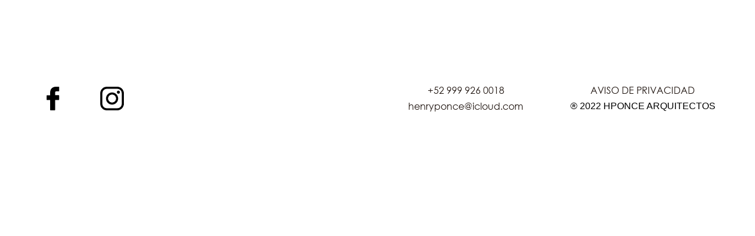

--- FILE ---
content_type: text/html; charset=UTF-8
request_url: http://henryponce.com/footer/vacio
body_size: 12091
content:
<!DOCTYPE html>
<html lang="en-US" data-semplice="6.1.2">
	<head>
		<meta charset="UTF-8"/>
		<meta name="viewport" content="width=device-width, initial-scale=1, maximum-scale=1.0, height=device-height, viewport-fit=cover"/>
		<title>Vacio &#8211; HPonce</title>
<meta name='robots' content='max-image-preview:large'/>
<link rel="alternate" title="oEmbed (JSON)" type="application/json+oembed" href="http://henryponce.com/wp-json/oembed/1.0/embed?url=http%3A%2F%2Fhenryponce.com%2Ffooter%2Fvacio"/>
<link rel="alternate" title="oEmbed (XML)" type="text/xml+oembed" href="http://henryponce.com/wp-json/oembed/1.0/embed?url=http%3A%2F%2Fhenryponce.com%2Ffooter%2Fvacio&#038;format=xml"/>
<style id='wp-img-auto-sizes-contain-inline-css' type='text/css'>
img:is([sizes=auto i],[sizes^="auto," i]){contain-intrinsic-size:3000px 1500px}
/*# sourceURL=wp-img-auto-sizes-contain-inline-css */
</style>
<style id='wp-emoji-styles-inline-css' type='text/css'>

	img.wp-smiley, img.emoji {
		display: inline !important;
		border: none !important;
		box-shadow: none !important;
		height: 1em !important;
		width: 1em !important;
		margin: 0 0.07em !important;
		vertical-align: -0.1em !important;
		background: none !important;
		padding: 0 !important;
	}
/*# sourceURL=wp-emoji-styles-inline-css */
</style>
<style id='wp-block-library-inline-css' type='text/css'>
:root{--wp-block-synced-color:#7a00df;--wp-block-synced-color--rgb:122,0,223;--wp-bound-block-color:var(--wp-block-synced-color);--wp-editor-canvas-background:#ddd;--wp-admin-theme-color:#007cba;--wp-admin-theme-color--rgb:0,124,186;--wp-admin-theme-color-darker-10:#006ba1;--wp-admin-theme-color-darker-10--rgb:0,107,160.5;--wp-admin-theme-color-darker-20:#005a87;--wp-admin-theme-color-darker-20--rgb:0,90,135;--wp-admin-border-width-focus:2px}@media (min-resolution:192dpi){:root{--wp-admin-border-width-focus:1.5px}}.wp-element-button{cursor:pointer}:root .has-very-light-gray-background-color{background-color:#eee}:root .has-very-dark-gray-background-color{background-color:#313131}:root .has-very-light-gray-color{color:#eee}:root .has-very-dark-gray-color{color:#313131}:root .has-vivid-green-cyan-to-vivid-cyan-blue-gradient-background{background:linear-gradient(135deg,#00d084,#0693e3)}:root .has-purple-crush-gradient-background{background:linear-gradient(135deg,#34e2e4,#4721fb 50%,#ab1dfe)}:root .has-hazy-dawn-gradient-background{background:linear-gradient(135deg,#faaca8,#dad0ec)}:root .has-subdued-olive-gradient-background{background:linear-gradient(135deg,#fafae1,#67a671)}:root .has-atomic-cream-gradient-background{background:linear-gradient(135deg,#fdd79a,#004a59)}:root .has-nightshade-gradient-background{background:linear-gradient(135deg,#330968,#31cdcf)}:root .has-midnight-gradient-background{background:linear-gradient(135deg,#020381,#2874fc)}:root{--wp--preset--font-size--normal:16px;--wp--preset--font-size--huge:42px}.has-regular-font-size{font-size:1em}.has-larger-font-size{font-size:2.625em}.has-normal-font-size{font-size:var(--wp--preset--font-size--normal)}.has-huge-font-size{font-size:var(--wp--preset--font-size--huge)}.has-text-align-center{text-align:center}.has-text-align-left{text-align:left}.has-text-align-right{text-align:right}.has-fit-text{white-space:nowrap!important}#end-resizable-editor-section{display:none}.aligncenter{clear:both}.items-justified-left{justify-content:flex-start}.items-justified-center{justify-content:center}.items-justified-right{justify-content:flex-end}.items-justified-space-between{justify-content:space-between}.screen-reader-text{border:0;clip-path:inset(50%);height:1px;margin:-1px;overflow:hidden;padding:0;position:absolute;width:1px;word-wrap:normal!important}.screen-reader-text:focus{background-color:#ddd;clip-path:none;color:#444;display:block;font-size:1em;height:auto;left:5px;line-height:normal;padding:15px 23px 14px;text-decoration:none;top:5px;width:auto;z-index:100000}html :where(.has-border-color){border-style:solid}html :where([style*=border-top-color]){border-top-style:solid}html :where([style*=border-right-color]){border-right-style:solid}html :where([style*=border-bottom-color]){border-bottom-style:solid}html :where([style*=border-left-color]){border-left-style:solid}html :where([style*=border-width]){border-style:solid}html :where([style*=border-top-width]){border-top-style:solid}html :where([style*=border-right-width]){border-right-style:solid}html :where([style*=border-bottom-width]){border-bottom-style:solid}html :where([style*=border-left-width]){border-left-style:solid}html :where(img[class*=wp-image-]){height:auto;max-width:100%}:where(figure){margin:0 0 1em}html :where(.is-position-sticky){--wp-admin--admin-bar--position-offset:var(--wp-admin--admin-bar--height,0px)}@media screen and (max-width:600px){html :where(.is-position-sticky){--wp-admin--admin-bar--position-offset:0px}}

/*# sourceURL=wp-block-library-inline-css */
</style><style id='global-styles-inline-css' type='text/css'>
:root{--wp--preset--aspect-ratio--square: 1;--wp--preset--aspect-ratio--4-3: 4/3;--wp--preset--aspect-ratio--3-4: 3/4;--wp--preset--aspect-ratio--3-2: 3/2;--wp--preset--aspect-ratio--2-3: 2/3;--wp--preset--aspect-ratio--16-9: 16/9;--wp--preset--aspect-ratio--9-16: 9/16;--wp--preset--color--black: #000000;--wp--preset--color--cyan-bluish-gray: #abb8c3;--wp--preset--color--white: #ffffff;--wp--preset--color--pale-pink: #f78da7;--wp--preset--color--vivid-red: #cf2e2e;--wp--preset--color--luminous-vivid-orange: #ff6900;--wp--preset--color--luminous-vivid-amber: #fcb900;--wp--preset--color--light-green-cyan: #7bdcb5;--wp--preset--color--vivid-green-cyan: #00d084;--wp--preset--color--pale-cyan-blue: #8ed1fc;--wp--preset--color--vivid-cyan-blue: #0693e3;--wp--preset--color--vivid-purple: #9b51e0;--wp--preset--gradient--vivid-cyan-blue-to-vivid-purple: linear-gradient(135deg,rgb(6,147,227) 0%,rgb(155,81,224) 100%);--wp--preset--gradient--light-green-cyan-to-vivid-green-cyan: linear-gradient(135deg,rgb(122,220,180) 0%,rgb(0,208,130) 100%);--wp--preset--gradient--luminous-vivid-amber-to-luminous-vivid-orange: linear-gradient(135deg,rgb(252,185,0) 0%,rgb(255,105,0) 100%);--wp--preset--gradient--luminous-vivid-orange-to-vivid-red: linear-gradient(135deg,rgb(255,105,0) 0%,rgb(207,46,46) 100%);--wp--preset--gradient--very-light-gray-to-cyan-bluish-gray: linear-gradient(135deg,rgb(238,238,238) 0%,rgb(169,184,195) 100%);--wp--preset--gradient--cool-to-warm-spectrum: linear-gradient(135deg,rgb(74,234,220) 0%,rgb(151,120,209) 20%,rgb(207,42,186) 40%,rgb(238,44,130) 60%,rgb(251,105,98) 80%,rgb(254,248,76) 100%);--wp--preset--gradient--blush-light-purple: linear-gradient(135deg,rgb(255,206,236) 0%,rgb(152,150,240) 100%);--wp--preset--gradient--blush-bordeaux: linear-gradient(135deg,rgb(254,205,165) 0%,rgb(254,45,45) 50%,rgb(107,0,62) 100%);--wp--preset--gradient--luminous-dusk: linear-gradient(135deg,rgb(255,203,112) 0%,rgb(199,81,192) 50%,rgb(65,88,208) 100%);--wp--preset--gradient--pale-ocean: linear-gradient(135deg,rgb(255,245,203) 0%,rgb(182,227,212) 50%,rgb(51,167,181) 100%);--wp--preset--gradient--electric-grass: linear-gradient(135deg,rgb(202,248,128) 0%,rgb(113,206,126) 100%);--wp--preset--gradient--midnight: linear-gradient(135deg,rgb(2,3,129) 0%,rgb(40,116,252) 100%);--wp--preset--font-size--small: 13px;--wp--preset--font-size--medium: 20px;--wp--preset--font-size--large: 36px;--wp--preset--font-size--x-large: 42px;--wp--preset--spacing--20: 0.44rem;--wp--preset--spacing--30: 0.67rem;--wp--preset--spacing--40: 1rem;--wp--preset--spacing--50: 1.5rem;--wp--preset--spacing--60: 2.25rem;--wp--preset--spacing--70: 3.38rem;--wp--preset--spacing--80: 5.06rem;--wp--preset--shadow--natural: 6px 6px 9px rgba(0, 0, 0, 0.2);--wp--preset--shadow--deep: 12px 12px 50px rgba(0, 0, 0, 0.4);--wp--preset--shadow--sharp: 6px 6px 0px rgba(0, 0, 0, 0.2);--wp--preset--shadow--outlined: 6px 6px 0px -3px rgb(255, 255, 255), 6px 6px rgb(0, 0, 0);--wp--preset--shadow--crisp: 6px 6px 0px rgb(0, 0, 0);}:where(.is-layout-flex){gap: 0.5em;}:where(.is-layout-grid){gap: 0.5em;}body .is-layout-flex{display: flex;}.is-layout-flex{flex-wrap: wrap;align-items: center;}.is-layout-flex > :is(*, div){margin: 0;}body .is-layout-grid{display: grid;}.is-layout-grid > :is(*, div){margin: 0;}:where(.wp-block-columns.is-layout-flex){gap: 2em;}:where(.wp-block-columns.is-layout-grid){gap: 2em;}:where(.wp-block-post-template.is-layout-flex){gap: 1.25em;}:where(.wp-block-post-template.is-layout-grid){gap: 1.25em;}.has-black-color{color: var(--wp--preset--color--black) !important;}.has-cyan-bluish-gray-color{color: var(--wp--preset--color--cyan-bluish-gray) !important;}.has-white-color{color: var(--wp--preset--color--white) !important;}.has-pale-pink-color{color: var(--wp--preset--color--pale-pink) !important;}.has-vivid-red-color{color: var(--wp--preset--color--vivid-red) !important;}.has-luminous-vivid-orange-color{color: var(--wp--preset--color--luminous-vivid-orange) !important;}.has-luminous-vivid-amber-color{color: var(--wp--preset--color--luminous-vivid-amber) !important;}.has-light-green-cyan-color{color: var(--wp--preset--color--light-green-cyan) !important;}.has-vivid-green-cyan-color{color: var(--wp--preset--color--vivid-green-cyan) !important;}.has-pale-cyan-blue-color{color: var(--wp--preset--color--pale-cyan-blue) !important;}.has-vivid-cyan-blue-color{color: var(--wp--preset--color--vivid-cyan-blue) !important;}.has-vivid-purple-color{color: var(--wp--preset--color--vivid-purple) !important;}.has-black-background-color{background-color: var(--wp--preset--color--black) !important;}.has-cyan-bluish-gray-background-color{background-color: var(--wp--preset--color--cyan-bluish-gray) !important;}.has-white-background-color{background-color: var(--wp--preset--color--white) !important;}.has-pale-pink-background-color{background-color: var(--wp--preset--color--pale-pink) !important;}.has-vivid-red-background-color{background-color: var(--wp--preset--color--vivid-red) !important;}.has-luminous-vivid-orange-background-color{background-color: var(--wp--preset--color--luminous-vivid-orange) !important;}.has-luminous-vivid-amber-background-color{background-color: var(--wp--preset--color--luminous-vivid-amber) !important;}.has-light-green-cyan-background-color{background-color: var(--wp--preset--color--light-green-cyan) !important;}.has-vivid-green-cyan-background-color{background-color: var(--wp--preset--color--vivid-green-cyan) !important;}.has-pale-cyan-blue-background-color{background-color: var(--wp--preset--color--pale-cyan-blue) !important;}.has-vivid-cyan-blue-background-color{background-color: var(--wp--preset--color--vivid-cyan-blue) !important;}.has-vivid-purple-background-color{background-color: var(--wp--preset--color--vivid-purple) !important;}.has-black-border-color{border-color: var(--wp--preset--color--black) !important;}.has-cyan-bluish-gray-border-color{border-color: var(--wp--preset--color--cyan-bluish-gray) !important;}.has-white-border-color{border-color: var(--wp--preset--color--white) !important;}.has-pale-pink-border-color{border-color: var(--wp--preset--color--pale-pink) !important;}.has-vivid-red-border-color{border-color: var(--wp--preset--color--vivid-red) !important;}.has-luminous-vivid-orange-border-color{border-color: var(--wp--preset--color--luminous-vivid-orange) !important;}.has-luminous-vivid-amber-border-color{border-color: var(--wp--preset--color--luminous-vivid-amber) !important;}.has-light-green-cyan-border-color{border-color: var(--wp--preset--color--light-green-cyan) !important;}.has-vivid-green-cyan-border-color{border-color: var(--wp--preset--color--vivid-green-cyan) !important;}.has-pale-cyan-blue-border-color{border-color: var(--wp--preset--color--pale-cyan-blue) !important;}.has-vivid-cyan-blue-border-color{border-color: var(--wp--preset--color--vivid-cyan-blue) !important;}.has-vivid-purple-border-color{border-color: var(--wp--preset--color--vivid-purple) !important;}.has-vivid-cyan-blue-to-vivid-purple-gradient-background{background: var(--wp--preset--gradient--vivid-cyan-blue-to-vivid-purple) !important;}.has-light-green-cyan-to-vivid-green-cyan-gradient-background{background: var(--wp--preset--gradient--light-green-cyan-to-vivid-green-cyan) !important;}.has-luminous-vivid-amber-to-luminous-vivid-orange-gradient-background{background: var(--wp--preset--gradient--luminous-vivid-amber-to-luminous-vivid-orange) !important;}.has-luminous-vivid-orange-to-vivid-red-gradient-background{background: var(--wp--preset--gradient--luminous-vivid-orange-to-vivid-red) !important;}.has-very-light-gray-to-cyan-bluish-gray-gradient-background{background: var(--wp--preset--gradient--very-light-gray-to-cyan-bluish-gray) !important;}.has-cool-to-warm-spectrum-gradient-background{background: var(--wp--preset--gradient--cool-to-warm-spectrum) !important;}.has-blush-light-purple-gradient-background{background: var(--wp--preset--gradient--blush-light-purple) !important;}.has-blush-bordeaux-gradient-background{background: var(--wp--preset--gradient--blush-bordeaux) !important;}.has-luminous-dusk-gradient-background{background: var(--wp--preset--gradient--luminous-dusk) !important;}.has-pale-ocean-gradient-background{background: var(--wp--preset--gradient--pale-ocean) !important;}.has-electric-grass-gradient-background{background: var(--wp--preset--gradient--electric-grass) !important;}.has-midnight-gradient-background{background: var(--wp--preset--gradient--midnight) !important;}.has-small-font-size{font-size: var(--wp--preset--font-size--small) !important;}.has-medium-font-size{font-size: var(--wp--preset--font-size--medium) !important;}.has-large-font-size{font-size: var(--wp--preset--font-size--large) !important;}.has-x-large-font-size{font-size: var(--wp--preset--font-size--x-large) !important;}
/*# sourceURL=global-styles-inline-css */
</style>

<style id='classic-theme-styles-inline-css' type='text/css'>
/*! This file is auto-generated */
.wp-block-button__link{color:#fff;background-color:#32373c;border-radius:9999px;box-shadow:none;text-decoration:none;padding:calc(.667em + 2px) calc(1.333em + 2px);font-size:1.125em}.wp-block-file__button{background:#32373c;color:#fff;text-decoration:none}
/*# sourceURL=/wp-includes/css/classic-themes.min.css */
</style>
<link rel='stylesheet' id='semplice-stylesheet-css' href='http://henryponce.com/wp-content/themes/semplice6/style.css?ver=6.1.2' type='text/css' media='all'/>
<link rel='stylesheet' id='semplice-frontend-stylesheet-css' href='http://henryponce.com/wp-content/themes/semplice6/assets/css/frontend.min.css?ver=6.1.2' type='text/css' media='all'/>
<link rel='stylesheet' id='mediaelement-css' href='http://henryponce.com/wp-includes/js/mediaelement/mediaelementplayer-legacy.min.css?ver=4.2.17' type='text/css' media='all'/>
<script type="text/javascript" src="http://henryponce.com/wp-includes/js/jquery/jquery.min.js?ver=3.7.1" id="jquery-core-js"></script>
<script type="text/javascript" src="http://henryponce.com/wp-includes/js/jquery/jquery-migrate.min.js?ver=3.4.1" id="jquery-migrate-js"></script>
<link rel="https://api.w.org/" href="http://henryponce.com/wp-json/"/><link rel="EditURI" type="application/rsd+xml" title="RSD" href="http://henryponce.com/xmlrpc.php?rsd"/>
<meta name="generator" content="WordPress 6.9"/>
<link rel="canonical" href="http://henryponce.com/footer/vacio"/>
<link rel='shortlink' href='http://henryponce.com/?p=88'/>
<style type="text/css" id="semplice-webfonts-selfhosted">@font-face {font-family: "GOTHICB";src: url("https://henryponce.com/hponce/wp-content/uploads/2022/10/GOTHICB.ttf") format("truetype");}@font-face {font-family: "GOTHIC";src: url("https://henryponce.com/hponce/wp-content/uploads/2022/10/GOTHIC.ttf") format("truetype");}@font-face {font-family: 'GOTHICB';src: url('http://henryponce.com/wp-content/uploads/2023/01/GOTHICB.ttf') format('truetype');}@font-face {font-family: 'GOTHIC';src: url('http://henryponce.com/wp-content/uploads/2023/01/GOTHIC.ttf') format('truetype');}</style><style type="text/css" id="semplice-webfonts-css">.font_y55rsiu31, [data-font="font_y55rsiu31"], [data-font="font_y55rsiu31"] li a, #content-holder h1 {font-family: "GOTHICB", sans-serif;font-weight: 400;font-variation-settings: inherit;font-style: normal;}.font_h32n3ahqu, [data-font="font_h32n3ahqu"], [data-font="font_h32n3ahqu"] li a {font-family: "GOTHIC", sans-serif;font-weight: 400;font-variation-settings: inherit;font-style: normal;}.font_zeq0wu6we, [data-font="font_zeq0wu6we"], [data-font="font_zeq0wu6we"] li a {font-family: "GOTHICB", sans-serif;font-weight: 400;font-variation-settings: inherit;font-style: normal;}.font_zssdtl0rr, [data-font="font_zssdtl0rr"], [data-font="font_zssdtl0rr"] li a {font-family: "GOTHIC", sans-serif;font-weight: 400;font-variation-settings: inherit;font-style: normal;}</style>
		<style type="text/css" id="semplice-custom-css">
			
			
		@font-face {
			font-family: "Inter";
			font-style:  normal;
			font-weight: 100 900;
			font-display: swap;
			src: url("http://henryponce.com/wp-content/themes/semplice6/assets/fonts/inter.woff2") format("woff2");
		}
	
			#content-holder h1 { font-size: 1.8333333333333333rem;line-height: 2.2222222222222223rem;letter-spacing: 0rem;}#content-holder p, #content-holder li { font-size: 0.8888888888888888rem;}@media screen and (min-width: 992px) and (max-width: 1169.98px) { }@media screen and (min-width: 768px) and (max-width: 991.98px) { }@media screen and (min-width: 544px) and (max-width: 767.98px) { }@media screen and (max-width: 543.98px) { }
			.non-sticky-nav { transition: none !important; }
			
		.project-panel {
			background: #f5f5f5;
			padding: 2.5rem 0rem;
		}
		[data-pp-gutter="no"] .project-panel .pp-thumbs,
		.project-panel .pp-thumbs {
			margin-bottom: -1.666666666666667rem;
		}
		#content-holder .panel-label, .projectnav-preview .panel-label {
			color: #000000;
			font-size: 1.777777777777778rem;
			text-transform: none;
			padding-left: 0rem;
			padding-bottom: 1.666666666666667rem;
			text-align: left;
			line-height: 1;
		}
		.project-panel .pp-title {
			padding: 0.5555555555555556rem 0rem 1.666666666666667rem 0rem;
		}
		.project-panel .pp-title a {
			color: #000000; 
			font-size: 0.7222222222222222rem; 
			text-transform: none;
		} 
		.project-panel .pp-title span {
			color: #999999;
			font-size: 0.7222222222222222rem;
			text-transform: none;
		}
		.semplice-next-prev {
			background: #ffffff;
			padding: 0rem 0rem 0rem 0rem;
		}
		.semplice-next-prev .np-inner {
			height: 10rem;
		}
		.semplice-next-prev .np-inner .np-link .np-prefix,
		.semplice-next-prev .np-inner .np-link .np-label {
			color: #000000;
			font-size: 1.555555555555556rem;
			text-transform: none;
			letter-spacing: 0rem;
		}
		.semplice-next-prev .np-inner .np-link .np-text-above {
			padding-bottom: 2px;
		}
		.semplice-next-prev .np-inner .np-link .np-label-above {
			color: #aaaaaa;
			font-size: 0.7777777777777778rem;
			text-transform: uppercase;
			letter-spacing: 1px;
		}
		.semplice-next-prev .np-inner .np-link .np-text {
			padding: 0rem 0rem;
		}
		.semplice-next .np-text {
			margin-right: -0rem;
		}
		.semplice-next-prev .nextprev-seperator {
			width: 1px;
			margin: 1.666666666666667rem -0px;
			background: #000000;
		}
	
			.np-link:hover {
				background: #ffffff;
			}
			.np-link:hover .np-text .np-label,
			.np-link:hover .np-text .np-prefix {
				color: #000000 !important;
			}
			.np-link:hover .np-label-above {
				color: #000000 !important;
			}
		
			#nprogress .bar { background: #e7622c; }
			
			
			#content-holder .thumb .thumb-inner .thumb-hover {background-color: rgba(231, 98, 44, 0.75);background-size: auto;background-position: 0% 0%;background-repeat: no-repeat;}#content-holder .thumb .thumb-inner { transition: box-shadow 0.3s ease; }#content-holder .thumb .thumb-inner:hover, .is-frontend #content-holder .thumb .wrap-focus { box-shadow: 0.05555555555555555rem 0.05555555555555555rem 1.1111111111111112rem 0rem rgba(0,0,0,0.16); }#content-holder .thumb .thumb-inner img { transition: all 0.3s ease; }#content-holder .thumb .thumb-inner:hover img, .is-frontend #content-holder .thumb .wrap-focus img { transform: scale(1.20); }#content-holder .thumb .thumb-hover-meta { padding: 2.22rem; }#content-holder .thumb .thumb-hover-meta .title { color: #ffffff; font-size: 1.33rem; text-transform: uppercase; }#content-holder .thumb .thumb-hover-meta .category { color: #ffffff; font-size: 1rem; text-transform: uppercase; }#content-holder .thumb video { opacity: 1; }
			
		</style>
	
		<style type="text/css" id="88-post-css">
			#content-88 #section_j5a3urin9 {padding-top: 2.7777777777777777rem;padding-bottom: 2.7777777777777777rem;}#content-88 #column_bu6dqxh97 {padding-top: 1.1111111111111112rem;padding-bottom: 1.1111111111111112rem;}#content-88 #column_c0xhwbjd6 {padding-top: 1.1111111111111112rem;padding-bottom: 1.1111111111111112rem;}@media screen and (max-width: 543.98px) { #content-88 #content_m04ngfkpx {padding-top: 0.8333333333333334rem;}#content-88 #content_m04ngfkpx .is-content {}}@media screen and (max-width: 543.98px) { #content-88 #content_3glrzzg97 {padding-top: 0.5555555555555556rem;}#content-88 #content_3glrzzg97 .is-content {}}#content-88 #column_y17yk2ycx {padding-top: 1.1111111111111112rem;padding-bottom: 1.1111111111111112rem;}@media screen and (max-width: 543.98px) { #content-88 #content_87hr9erjs {padding-top: 0.8333333333333334rem;}#content-88 #content_87hr9erjs .is-content {}}
			.nav_5xzxq03ix { background-color: rgba(255, 255, 255, 1);; }.nav_5xzxq03ix .navbar-inner .logo a, .nav_5xzxq03ix .logo a { color: #ffffff; }.nav_5xzxq03ix .navbar-inner .logo a, .nav_5xzxq03ix .logo a { font-size: 0rem; }.nav_5xzxq03ix .navbar-inner .hamburger a.menu-icon span { background-color: #000000; }.nav_5xzxq03ix .navbar-inner .hamburger a.menu-icon { width: 0rem; }.nav_5xzxq03ix .navbar-inner .hamburger a.menu-icon span { height: 2px; }.nav_5xzxq03ix .navbar-inner .hamburger a.open-menu span::before { transform: translateY(-6px); }.nav_5xzxq03ix .navbar-inner .hamburger a.open-menu span::after { transform: translateY(6px); }.nav_5xzxq03ix .navbar-inner .hamburger a.open-menu:hover span::before { transform: translateY(-8px); }.nav_5xzxq03ix .navbar-inner .hamburger a.open-menu:hover span::after { transform: translateY(8px); }.nav_5xzxq03ix .navbar-inner .hamburger a.menu-icon { height: 14px; }.nav_5xzxq03ix .navbar-inner .hamburger a.menu-icon span { margin-top: 7px; }.nav_5xzxq03ix .navbar-inner nav ul li a span { font-size: 0rem; }#overlay-menu { background-color: rgba(245, 245, 245, 1); }@media screen and (min-width: 992px) and (max-width: 1169.98px) { .nav_5xzxq03ix .navbar-inner .hamburger a.menu-icon { height: 14px; }.nav_5xzxq03ix .navbar-inner .hamburger a.menu-icon span { margin-top: 7px; }}@media screen and (min-width: 768px) and (max-width: 991.98px) { .nav_5xzxq03ix .navbar-inner .hamburger a.menu-icon { height: 14px; }.nav_5xzxq03ix .navbar-inner .hamburger a.menu-icon span { margin-top: 7px; }}@media screen and (min-width: 544px) and (max-width: 767.98px) { .nav_5xzxq03ix .navbar-inner .hamburger a.menu-icon { height: 14px; }.nav_5xzxq03ix .navbar-inner .hamburger a.menu-icon span { margin-top: 7px; }}@media screen and (max-width: 543.98px) { .nav_5xzxq03ix .navbar-inner .hamburger a.menu-icon { height: 14px; }.nav_5xzxq03ix .navbar-inner .hamburger a.menu-icon span { margin-top: 7px; }}
		</style>
			<style>html{margin-top:0px!important;}#wpadminbar{top:auto!important;bottom:0;}</style>
		<link rel="shortcut icon" type="image/png" href="http://henryponce.com/wp-content/uploads/2023/01/Favicon.png" sizes="32x32">	</head>
	<body class="wp-singular footer-template-default single single-footer postid-88 wp-theme-semplice6 is-frontend dynamic-mode mejs-semplice-ui" bgcolor="#e7622c" data-post-type="footer" data-post-id="88">
		<div id="content-holder" data-active-post="88">
						<header class="nav_5xzxq03ix semplice-navbar active-navbar sticky-nav  no-headroom non-container-nav non-exclusive" data-cover-transparent="disabled" data-bg-overlay-visibility="visible" data-mobile-fallback="enabled">
							<div class="container" data-nav="logo-left-menu-right">
								<div class="navbar-inner menu-type-text" data-xl-width="12" data-navbar-type="container">
									<div class="logo navbar-left"><a href="http://henryponce.com" title="HPonce">HPonce</a></div>
									<nav class="standard navbar-right no-container"><ul class="menu"><li id="menu-item-957" class="menu-item menu-item-type-post_type menu-item-object-page menu-item-957"><a href="http://henryponce.com/arquitectura"><span>ARQUITECTURA</span></a></li>
<li id="menu-item-958" class="menu-item menu-item-type-post_type menu-item-object-page menu-item-958"><a href="http://henryponce.com/interiorismo"><span>INTERIORISMO</span></a></li>
<li id="menu-item-114" class="menu-item menu-item-type-post_type menu-item-object-page menu-item-114"><a href="http://henryponce.com/firma"><span>FIRMA</span></a></li>
<li id="menu-item-960" class="menu-item menu-item-type-post_type menu-item-object-page menu-item-960"><a href="http://henryponce.com/contacto"><span>CONTACTO</span></a></li>
<li id="menu-item-992" class="menu-item menu-item-type-custom menu-item-object-custom menu-item-992"><a href="http://www.hponcehomes.com"><span>HOMES</span></a></li>
</ul></nav>
									<div class="hamburger navbar-right semplice-menu"><a class="open-menu menu-icon"><span></span></a></div>
								</div>
							</div>
						</header>
						
				<div id="overlay-menu">
					<div class="overlay-menu-inner" data-xl-width="12">
						<nav class="overlay-nav" data-justify="center" data-align="align-middle">
							<ul class="container"><li class="menu-item menu-item-type-post_type menu-item-object-page menu-item-957"><a href="http://henryponce.com/arquitectura"><span>ARQUITECTURA</span></a></li>
<li class="menu-item menu-item-type-post_type menu-item-object-page menu-item-958"><a href="http://henryponce.com/interiorismo"><span>INTERIORISMO</span></a></li>
<li class="menu-item menu-item-type-post_type menu-item-object-page menu-item-114"><a href="http://henryponce.com/firma"><span>FIRMA</span></a></li>
<li class="menu-item menu-item-type-post_type menu-item-object-page menu-item-960"><a href="http://henryponce.com/contacto"><span>CONTACTO</span></a></li>
<li class="menu-item menu-item-type-custom menu-item-object-custom menu-item-992"><a href="http://www.hponcehomes.com"><span>HOMES</span></a></li>
</ul>
						</nav>
					</div>
				</div>
			
							
			<div id="content-88" class="content-container active-content  hide-on-init">
				<div class="transition-wrap">
					<div class="sections">
						
					<section id="section_j5a3urin9" class="content-block" data-column-mode-sm="single" data-column-mode-xs="single" data-valign="center">
						<div class="container"><div id="row_5zn75gset" class="row"><div id="column_bu6dqxh97" class="column" data-xl-width="1">
					<div class="content-wrapper">
						
						
				<div id="content_cu055jkbw" class="column-content" data-module="image">
					<div class="ce-image" data-align="center"><a href="https://www.facebook.com/HPonce-arquitectos-412566222116308/?fref=ts&ref=br_tf" target="_blank"><img class="is-content" src="http://henryponce.com/wp-content/uploads/2022/10/Facebook_icon.svg" alt="Facebook_icon" caption="" data-width="original" data-scaling="no"></a></div>
				</div>
			
					</div>
				</div><div id="column_c0xhwbjd6" class="column" data-xl-width="1">
					<div class="content-wrapper">
						
						
				<div id="content_h2o6z6au9" class="column-content" data-module="image">
					<div class="ce-image" data-align="center"><a href="https://www.instagram.com/hponcearquitectos/?hl=en" target="_blank"><img class="is-content" src="http://henryponce.com/wp-content/uploads/2022/10/Instagram_icon.svg" alt="Instagram_icon" caption="" data-width="original" data-scaling="no"></a></div>
				</div>
			
					</div>
				</div><div id="column_bkn9utl36" class="column spacer-column" data-xl-width="4">
					<div class="content-wrapper">
						
						
					</div>
				</div><div id="column_zow7yyqfr" class="column" data-xl-width="3">
					<div class="content-wrapper">
						
						
				<div id="content_m04ngfkpx" class="column-content" data-module="text">
					<div class="is-content"><p style="text-align: center;" data-mce-style="text-align: center;"><span class="font_h32n3ahqu" style="color: rgb(31, 20, 15);" data-mce-style="color: rgb(31, 20, 15);">+52 999 926 0018</span></p></div>
				</div>
			
				<div id="content_3glrzzg97" class="column-content" data-module="text">
					<div class="is-content"><p style="text-align: center;" data-mce-style="text-align: center;"><a data-mce-href="mailto:henryponce@icloud.com" href="mailto:henryponce@icloud.com" data-mce-selected="1"><span class="font_h32n3ahqu" style="color: rgb(31, 20, 15);" data-mce-style="color: rgb(31, 20, 15);">henryponce@icloud.com</span></a></p></div>
				</div>
			
					</div>
				</div><div id="column_y17yk2ycx" class="column" data-xl-width="3">
					<div class="content-wrapper">
						
						
				<div id="content_87hr9erjs" class="column-content" data-module="text">
					<div class="is-content"><p style="text-align: center;" data-mce-style="text-align: center;"><span class="font_h32n3ahqu" style="color: rgb(31, 20, 15);" data-mce-style="color: #1f140f;">AVISO DE PRIVACIDAD</span></p></div>
				</div>
			
				<div id="content_5gc93zvsh" class="column-content" data-module="text">
					<div class="is-content"><p style="text-align: center;" data-mce-style="text-align: center;">® 2022 HPONCE ARQUITECTOS</p></div>
				</div>
			
					</div>
				</div></div></div>
					</section>				
				
					<section id="section_f09gt929s" class="content-block" data-column-mode-sm="single" data-column-mode-xs="single">
						<div class="container"><div id="row_opqs1ygv5" class="row"><div id="column_7p0qx3t3d" class="column" data-xl-width="12">
					<div class="content-wrapper">
						
						
				<div id="content_ruuf5tghi" class="column-content" data-module="text">
					<div class="is-content"><p><span style="color: rgb(255, 255, 255);" data-mce-style="color: #ffffff;">Vacio</span></p></div>
				</div>
			
					</div>
				</div></div></div>
					</section>				
				
					</div>
				</div>
			</div>
		</div>
	<div class="pswp" tabindex="-1" role="dialog" aria-hidden="true">
	<div class="pswp__bg"></div>
	<div class="pswp__scroll-wrap">
		<div class="pswp__container">
			<div class="pswp__item"></div>
			<div class="pswp__item"></div>
			<div class="pswp__item"></div>
		</div>
		<div class="pswp__ui pswp__ui--hidden">
			<div class="pswp__top-bar">
				<div class="pswp__counter"></div>
				<button class="pswp__button pswp__button--close" title="Close (Esc)"></button>
				<button class="pswp__button pswp__button--share" title="Share"></button>
				<button class="pswp__button pswp__button--fs" title="Toggle fullscreen"></button>
				<button class="pswp__button pswp__button--zoom" title="Zoom in/out"></button>
				<div class="pswp__preloader">
					<div class="pswp__preloader__icn">
					  <div class="pswp__preloader__cut">
						<div class="pswp__preloader__donut"></div>
					  </div>
					</div>
				</div>
			</div>
			<div class="pswp__share-modal pswp__share-modal--hidden pswp__single-tap">
				<div class="pswp__share-tooltip"></div> 
			</div>
			<button class="pswp__button pswp__button--arrow--left" title="Previous (arrow left)">
			</button>
			<button class="pswp__button pswp__button--arrow--right" title="Next (arrow right)">
			</button>
			<div class="pswp__caption">
				<div class="pswp__caption__center"></div>
			</div>
		</div>
	</div>
</div>
		<div class="back-to-top" data-arrow-align="right">
			<a class="semplice-event" data-event-type="helper" data-event="scrollToTop"><svg version="1.1" id="Ebene_1" xmlns="http://www.w3.org/2000/svg" xmlns:xlink="http://www.w3.org/1999/xlink" x="0px" y="0px" width="53px" height="20px" viewBox="0 0 53 20" enable-background="new 0 0 53 20" xml:space="preserve">
<g id="Ebene_3">
</g>
<g>
	<polygon points="43.886,16.221 42.697,17.687 26.5,4.731 10.303,17.688 9.114,16.221 26.5,2.312 	"/>
</g>
</svg>
</a>
		</div>
	<script type="speculationrules">
{"prefetch":[{"source":"document","where":{"and":[{"href_matches":"/*"},{"not":{"href_matches":["/wp-*.php","/wp-admin/*","/wp-content/uploads/*","/wp-content/*","/wp-content/plugins/*","/wp-content/themes/semplice6/*","/*\\?(.+)"]}},{"not":{"selector_matches":"a[rel~=\"nofollow\"]"}},{"not":{"selector_matches":".no-prefetch, .no-prefetch a"}}]},"eagerness":"conservative"}]}
</script>
<script type="text/javascript" src="http://henryponce.com/wp-content/themes/semplice6/assets/js/shared.scripts.min.js?ver=6.1.2" id="semplice-shared-scripts-js"></script>
<script type="text/javascript" src="http://henryponce.com/wp-content/themes/semplice6/assets/js/frontend.scripts.min.js?ver=6.1.2" id="semplice-frontend-scripts-js"></script>
<script type="text/javascript" id="mediaelement-core-js-before">//<![CDATA[
var mejsL10n={"language":"en","strings":{"mejs.download-file":"Download File","mejs.install-flash":"You are using a browser that does not have Flash player enabled or installed. Please turn on your Flash player plugin or download the latest version from https://get.adobe.com/flashplayer/","mejs.fullscreen":"Fullscreen","mejs.play":"Play","mejs.pause":"Pause","mejs.time-slider":"Time Slider","mejs.time-help-text":"Use Left/Right Arrow keys to advance one second, Up/Down arrows to advance ten seconds.","mejs.live-broadcast":"Live Broadcast","mejs.volume-help-text":"Use Up/Down Arrow keys to increase or decrease volume.","mejs.unmute":"Unmute","mejs.mute":"Mute","mejs.volume-slider":"Volume Slider","mejs.video-player":"Video Player","mejs.audio-player":"Audio Player","mejs.captions-subtitles":"Captions/Subtitles","mejs.captions-chapters":"Chapters","mejs.none":"None","mejs.afrikaans":"Afrikaans","mejs.albanian":"Albanian","mejs.arabic":"Arabic","mejs.belarusian":"Belarusian","mejs.bulgarian":"Bulgarian","mejs.catalan":"Catalan","mejs.chinese":"Chinese","mejs.chinese-simplified":"Chinese (Simplified)","mejs.chinese-traditional":"Chinese (Traditional)","mejs.croatian":"Croatian","mejs.czech":"Czech","mejs.danish":"Danish","mejs.dutch":"Dutch","mejs.english":"English","mejs.estonian":"Estonian","mejs.filipino":"Filipino","mejs.finnish":"Finnish","mejs.french":"French","mejs.galician":"Galician","mejs.german":"German","mejs.greek":"Greek","mejs.haitian-creole":"Haitian Creole","mejs.hebrew":"Hebrew","mejs.hindi":"Hindi","mejs.hungarian":"Hungarian","mejs.icelandic":"Icelandic","mejs.indonesian":"Indonesian","mejs.irish":"Irish","mejs.italian":"Italian","mejs.japanese":"Japanese","mejs.korean":"Korean","mejs.latvian":"Latvian","mejs.lithuanian":"Lithuanian","mejs.macedonian":"Macedonian","mejs.malay":"Malay","mejs.maltese":"Maltese","mejs.norwegian":"Norwegian","mejs.persian":"Persian","mejs.polish":"Polish","mejs.portuguese":"Portuguese","mejs.romanian":"Romanian","mejs.russian":"Russian","mejs.serbian":"Serbian","mejs.slovak":"Slovak","mejs.slovenian":"Slovenian","mejs.spanish":"Spanish","mejs.swahili":"Swahili","mejs.swedish":"Swedish","mejs.tagalog":"Tagalog","mejs.thai":"Thai","mejs.turkish":"Turkish","mejs.ukrainian":"Ukrainian","mejs.vietnamese":"Vietnamese","mejs.welsh":"Welsh","mejs.yiddish":"Yiddish"}};
//]]></script>
<script type="text/javascript" src="http://henryponce.com/wp-includes/js/mediaelement/mediaelement-and-player.min.js?ver=4.2.17" id="mediaelement-core-js"></script>
<script type="text/javascript" src="http://henryponce.com/wp-includes/js/mediaelement/mediaelement-migrate.min.js?ver=6.9" id="mediaelement-migrate-js"></script>
<script type="text/javascript" id="mediaelement-js-extra">//<![CDATA[
var _wpmejsSettings={"pluginPath":"/wp-includes/js/mediaelement/","classPrefix":"mejs-","stretching":"responsive","audioShortcodeLibrary":"mediaelement","videoShortcodeLibrary":"mediaelement"};
//]]></script>
<script type="text/javascript" id="semplice-frontend-js-js-extra">//<![CDATA[
var semplice={"default_api_url":"http://henryponce.com/wp-json","semplice_api_url":"http://henryponce.com/wp-json/semplice/v1/frontend","template_dir":"http://henryponce.com/wp-content/themes/semplice6","category_base":"/category/","tag_base":"/tag/","nonce":"770883e698","frontend_mode":"dynamic","static_transitions":"disabled","site_name":"HPonce","base_url":"http://henryponce.com","frontpage_id":"6","blog_home":"http://henryponce.com","sr_status":"enabled","blog_sr_status":"enabled","is_preview":"","password_form":"\r\n\u003Cdiv class=\"post-password-form\"\u003E\r\n\t\u003Cdiv class=\"inner\"\u003E\r\n\t\t\u003Cform action=\"http://henryponce.com/wp-login.php?action=postpass\" method=\"post\"\u003E\r\n\t\t\t\u003Cdiv class=\"password-lock\"\u003E\u003Csvg xmlns=\"http://www.w3.org/2000/svg\" width=\"35\" height=\"52\" viewBox=\"0 0 35 52\"\u003E\r\n  \u003Cpath id=\"Form_1\" data-name=\"Form 1\" d=\"M31.3,25.028H27.056a0.755,0.755,0,0,1-.752-0.757V14.654a8.8,8.8,0,1,0-17.608,0v9.616a0.755,0.755,0,0,1-.752.757H3.7a0.755,0.755,0,0,1-.752-0.757V14.654a14.556,14.556,0,1,1,29.111,0v9.616A0.755,0.755,0,0,1,31.3,25.028Zm-3.495-1.514h2.743V14.654a13.051,13.051,0,1,0-26.1,0v8.859H7.192V14.654a10.309,10.309,0,1,1,20.617,0v8.859Zm4.43,28.475H2.761A2.77,2.77,0,0,1,0,49.213V25.28a1.763,1.763,0,0,1,1.755-1.766H33.242A1.763,1.763,0,0,1,35,25.28V49.213A2.77,2.77,0,0,1,32.239,51.988ZM1.758,25.028a0.252,0.252,0,0,0-.251.252V49.213a1.259,1.259,0,0,0,1.254,1.262H32.239a1.259,1.259,0,0,0,1.254-1.262V25.28a0.252,0.252,0,0,0-.251-0.252H1.758ZM20.849,43h-6.7a0.75,0.75,0,0,1-.61-0.314,0.763,0.763,0,0,1-.1-0.682l1.471-4.44a4.1,4.1,0,1,1,5.184,0L21.563,42a0.763,0.763,0,0,1-.1.682A0.75,0.75,0,0,1,20.849,43ZM15.2,41.487H19.8l-1.319-3.979a0.76,0.76,0,0,1,.33-0.891,2.6,2.6,0,1,0-2.633,0,0.76,0.76,0,0,1,.33.891Z\"/\u003E\r\n\u003C/svg\u003E\r\n\u003C/div\u003E\r\n\t\t\t\u003Cp class=\"title\"\u003EThis content is protected.\u003C/p\u003E\r\n\t\t\t\u003Cp class=\"subtitle\"\u003ETo view, please enter the password.\u003C/p\u003E\r\n\t\t\t\u003Cdiv class=\"input-fields\"\u003E\r\n\t\t\t\t\u003Cinput name=\"post_password\" class=\"post-password-input\" type=\"password\" size=\"20\" maxlength=\"20\" placeholder=\"Enter password\" /\u003E\u003Ca class=\"post-password-submit semplice-event\" data-event-type=\"helper\" data-event=\"postPassword\" data-id=\"88\"\u003ESubmit\u003C/a\u003E\t\t\t\u003C/div\u003E\r\n\t\t\u003C/form\u003E\r\n\t\u003C/div\u003E\r\n\u003C/div\u003E","portfolio_order":[791,804,827,841,854,872,890,908,921,1198,1190,1177,1159,997,996,995,994,1144,742,153,166,217,100,197,237,773,330,395,346,298,432,253,181,154,412,468,442,555,705,533,482,504,275,693,617,565,492,373,543,633,516,554,455,578,642,681,668,653,605],"exclusive_nav":"disabled","customize":{"cursor":null},"gallery":{"prev":"\u003Csvg version=\"1.1\" id=\"Ebene_1\" xmlns=\"http://www.w3.org/2000/svg\" xmlns:xlink=\"http://www.w3.org/1999/xlink\" x=\"0px\" y=\"0px\"\n\twidth=\"18px\" height=\"40px\"  viewBox=\"0 0 18 40\" enable-background=\"new 0 0 18 40\" xml:space=\"preserve\"\u003E\n\u003Cg id=\"Ebene_2\"\u003E\n\t\u003Cg\u003E\n\t\t\u003Cpolygon points=\"16.3,40 0.3,20 16.3,0 17.7,1 2.5,20 17.7,39 \t\t\"/\u003E\n\t\u003C/g\u003E\n\u003C/g\u003E\n\u003C/svg\u003E\n","next":"\u003Csvg version=\"1.1\" id=\"Ebene_1\" xmlns=\"http://www.w3.org/2000/svg\" xmlns:xlink=\"http://www.w3.org/1999/xlink\" x=\"0px\" y=\"0px\"\n\twidth=\"18px\" height=\"40px\" viewBox=\"0 0 18 40\" enable-background=\"new 0 0 18 40\" xml:space=\"preserve\"\u003E\n\u003Cg id=\"Ebene_2\"\u003E\n\t\u003Cg\u003E\n\t\t\u003Cpolygon points=\"0.3,39 15.5,20 0.3,1 1.7,0 17.7,20 1.7,40 \t\t\"/\u003E\n\t\u003C/g\u003E\n\u003C/g\u003E\n\u003C/svg\u003E\n"},"post_ids":{"jefe-costos":"1096","sample-page":"2","inicio":"6","arquitectura":"96","interiorismo":"110","firma":"113","landing":"789","contacto":"959","henry-ponce-miranda":"1069","gerente-operativo":"1078","recepcionista-y-apoyo-administrativo":"1080","auditor":"1082","administracion-general-y-contabilidad":"1084","coordinador-arquitectura":"1086","subcoordinador-arquitectura":"1088","coordinador-construccion":"1090","gerente-construccion":"1092","encargado-de-compras-construccion":"1094","coordinador-homes":"1098","administrador-homes":"1100","supervisor-de-mantenimiento":"1102","ventas":"1104","coordinador-interiorismo":"1106","administrador-interiorismo":"1108","subcoordinador-interiorismo":"1110","atencion-de-redes":"1112","hello-world":"1","fiesta-americana":"755","sp73":"998","hb-61-duplicate":"1127","h-continental-duplicate":"1209","ik":"100","gi":"153","mt":"154","mj-68":"166","bardol-66":"181","sabor-a-merida":"197","jp-peter-39":"217","peter-66":"237","casa-xaver":"253","casa-vita-brevis":"275","jl":"298","calle-veinte":"330","casa-dos-jabines":"346","dzalbay-64":"373","del-rio-54":"395","ma-45":"412","casa-pd":"432","bh-45":"442","loft-64":"455","r39":"468","casa-reforma":"482","casa-56":"492","funcionalismo-27-84":"504","j51":"516","n-51":"533","villa-roxy":"543","r-55":"555","casa-cavallo":"565","villa-esmeralda":"578","casa-kehoe":"605","kuzina-66":"617","bella-vida":"633","ensuenos":"642","casa-marret":"653","casa-dunlop-66":"668","shull-fischer":"681","casa-buenavista":"554","vita-brevis":"693","ar-51":"705","casa-itzimna":"742","casa-dominga":"773","funcionalismo":"791","estelas-de-cocoyoles":"804","bruno-bistro":"827","el-secreto":"841","fiesta-americana-2":"854","oceana-y-atlantida-via-montejo":"872","michael-todd":"890","reforma":"908","sls-apartamento":"921","na57":"994","hb61":"996","hb71":"997","sj68":"995","gpo":"1144","habitacional-sp":"1159","casacmtulum":"1177","casa-medina-47":"1190","h-continental":"1198"},"transition":{"in":{"effect":"fadeIn","position":"normal","visibility":"transition-hidden","easing":"Expo.easeInOut","duration":1},"out":{"effect":"fadeOut","position":"normal","visibility":"transition-hidden","easing":"Expo.easeInOut","duration":1},"reveal":{"direction":"topToBottom","easing":"Expo.easeInOut","duration":0.9499999999999999555910790149937383830547332763671875,"color":"#e7622c","offset":"450","image":"http://henryponce.com/wp-content/uploads/2023/01/H_Logo-1.svg","image_size":"auto","image_align":"0% 50%","image_offset":"600","custom":[]},"staggered":false,"optimize":"disabled","status":"enabled","preset":"reveal","scrollToTop":"enabled"}};
//]]></script>
<script type="text/javascript" src="http://henryponce.com/wp-content/themes/semplice6/assets/js/frontend.min.js?ver=6.1.2" id="semplice-frontend-js-js"></script>
<script id="wp-emoji-settings" type="application/json">
{"baseUrl":"https://s.w.org/images/core/emoji/17.0.2/72x72/","ext":".png","svgUrl":"https://s.w.org/images/core/emoji/17.0.2/svg/","svgExt":".svg","source":{"concatemoji":"http://henryponce.com/wp-includes/js/wp-emoji-release.min.js?ver=6.9"}}
</script>
<script type="module">
/* <![CDATA[ */
/*! This file is auto-generated */
const a=JSON.parse(document.getElementById("wp-emoji-settings").textContent),o=(window._wpemojiSettings=a,"wpEmojiSettingsSupports"),s=["flag","emoji"];function i(e){try{var t={supportTests:e,timestamp:(new Date).valueOf()};sessionStorage.setItem(o,JSON.stringify(t))}catch(e){}}function c(e,t,n){e.clearRect(0,0,e.canvas.width,e.canvas.height),e.fillText(t,0,0);t=new Uint32Array(e.getImageData(0,0,e.canvas.width,e.canvas.height).data);e.clearRect(0,0,e.canvas.width,e.canvas.height),e.fillText(n,0,0);const a=new Uint32Array(e.getImageData(0,0,e.canvas.width,e.canvas.height).data);return t.every((e,t)=>e===a[t])}function p(e,t){e.clearRect(0,0,e.canvas.width,e.canvas.height),e.fillText(t,0,0);var n=e.getImageData(16,16,1,1);for(let e=0;e<n.data.length;e++)if(0!==n.data[e])return!1;return!0}function u(e,t,n,a){switch(t){case"flag":return n(e,"\ud83c\udff3\ufe0f\u200d\u26a7\ufe0f","\ud83c\udff3\ufe0f\u200b\u26a7\ufe0f")?!1:!n(e,"\ud83c\udde8\ud83c\uddf6","\ud83c\udde8\u200b\ud83c\uddf6")&&!n(e,"\ud83c\udff4\udb40\udc67\udb40\udc62\udb40\udc65\udb40\udc6e\udb40\udc67\udb40\udc7f","\ud83c\udff4\u200b\udb40\udc67\u200b\udb40\udc62\u200b\udb40\udc65\u200b\udb40\udc6e\u200b\udb40\udc67\u200b\udb40\udc7f");case"emoji":return!a(e,"\ud83e\u1fac8")}return!1}function f(e,t,n,a){let r;const o=(r="undefined"!=typeof WorkerGlobalScope&&self instanceof WorkerGlobalScope?new OffscreenCanvas(300,150):document.createElement("canvas")).getContext("2d",{willReadFrequently:!0}),s=(o.textBaseline="top",o.font="600 32px Arial",{});return e.forEach(e=>{s[e]=t(o,e,n,a)}),s}function r(e){var t=document.createElement("script");t.src=e,t.defer=!0,document.head.appendChild(t)}a.supports={everything:!0,everythingExceptFlag:!0},new Promise(t=>{let n=function(){try{var e=JSON.parse(sessionStorage.getItem(o));if("object"==typeof e&&"number"==typeof e.timestamp&&(new Date).valueOf()<e.timestamp+604800&&"object"==typeof e.supportTests)return e.supportTests}catch(e){}return null}();if(!n){if("undefined"!=typeof Worker&&"undefined"!=typeof OffscreenCanvas&&"undefined"!=typeof URL&&URL.createObjectURL&&"undefined"!=typeof Blob)try{var e="postMessage("+f.toString()+"("+[JSON.stringify(s),u.toString(),c.toString(),p.toString()].join(",")+"));",a=new Blob([e],{type:"text/javascript"});const r=new Worker(URL.createObjectURL(a),{name:"wpTestEmojiSupports"});return void(r.onmessage=e=>{i(n=e.data),r.terminate(),t(n)})}catch(e){}i(n=f(s,u,c,p))}t(n)}).then(e=>{for(const n in e)a.supports[n]=e[n],a.supports.everything=a.supports.everything&&a.supports[n],"flag"!==n&&(a.supports.everythingExceptFlag=a.supports.everythingExceptFlag&&a.supports[n]);var t;a.supports.everythingExceptFlag=a.supports.everythingExceptFlag&&!a.supports.flag,a.supports.everything||((t=a.source||{}).concatemoji?r(t.concatemoji):t.wpemoji&&t.twemoji&&(r(t.twemoji),r(t.wpemoji)))});
//# sourceURL=http://henryponce.com/wp-includes/js/wp-emoji-loader.min.js
/* ]]> */
</script>
	</body>
</html>

--- FILE ---
content_type: image/svg+xml
request_url: http://henryponce.com/wp-content/uploads/2022/10/Facebook_icon.svg
body_size: 1736
content:
<svg width="22" height="40" viewBox="0 0 22 40" fill="none" xmlns="http://www.w3.org/2000/svg">
<g clip-path="url(#clip0_8_48)">
<path d="M6.0261 22.586C5.11665 22.586 4.27046 22.586 3.42428 22.586C2.70463 22.586 1.99288 22.586 1.27323 22.586C0.253065 22.586 0 22.3408 0 21.3207C0 19.4306 0 17.5405 0 15.6505C0 14.6461 0.245156 14.4009 1.23369 14.4009C2.63345 14.4009 4.03321 14.4009 5.43298 14.4009C5.60696 14.4009 5.78885 14.4009 6.0261 14.4009C6.0261 14.1874 6.0261 14.0134 6.0261 13.8395C6.03401 12.242 5.96283 10.6445 6.05773 9.05496C6.26335 5.57533 7.63147 2.72835 10.866 1.05971C12.3448 0.308422 13.9344 0 15.5872 0C17.2005 0 18.8138 0 20.427 0C21.3602 0 21.5896 0.221431 21.5896 1.1467C21.5975 2.95769 21.5975 4.76078 21.5896 6.57177C21.5896 7.45749 21.3444 7.71056 20.4666 7.72637C19.2645 7.74219 18.0546 7.73428 16.8525 7.75801C16.5283 7.76592 16.204 7.78964 15.8798 7.845C15.1443 7.97944 14.5828 8.47766 14.567 9.21313C14.5196 10.8897 14.5512 12.5583 14.5512 14.2823C14.7094 14.2902 14.8834 14.306 15.0494 14.306C16.7734 14.306 18.5053 14.306 20.2293 14.306C21.1151 14.306 21.3919 14.5828 21.3919 15.4765C21.3919 17.4614 21.3919 19.4543 21.3919 21.4393C21.3919 22.2855 21.1783 22.5069 20.3163 22.5069C18.5765 22.5227 16.8288 22.5148 15.089 22.5148C14.915 22.5148 14.741 22.5148 14.5038 22.5148C14.5038 22.7758 14.5038 22.9814 14.5038 23.1949C14.5038 28.2641 14.5038 33.3254 14.5038 38.3946C14.5038 39.8418 14.3456 40 12.9221 40C11.032 40 9.14195 40 7.25188 40C6.28707 40 6.04191 39.7548 6.04191 38.79C6.04191 33.6101 6.04191 28.4302 6.04191 23.2503C6.0261 23.0526 6.0261 22.8549 6.0261 22.586Z" fill="black"/>
</g>
<defs>
<clipPath id="clip0_8_48">
<rect width="21.5896" height="40" fill="white"/>
</clipPath>
</defs>
</svg>


--- FILE ---
content_type: image/svg+xml
request_url: http://henryponce.com/wp-content/uploads/2022/10/Instagram_icon.svg
body_size: 2281
content:
<svg width="40" height="40" viewBox="0 0 40 40" fill="none" xmlns="http://www.w3.org/2000/svg">
<g clip-path="url(#clip0_8_51)">
<path d="M40 10.0751C40 16.6864 40 23.3057 40 29.917C39.9288 30.3124 39.8813 30.7078 39.7864 31.0953C38.7346 35.5556 36.0142 38.4183 31.6014 39.6599C31.0557 39.8102 30.4863 39.8814 29.9248 39.9921C23.3135 39.9921 16.6943 39.9921 10.083 39.9921C9.6876 39.9209 9.29218 39.8576 8.89677 39.7786C3.68522 38.711 0.0236967 34.2428 0.00788012 28.9205C-2.81403e-05 22.9814 -2.81407e-05 17.0344 0.0157884 11.0795C0.0157884 10.3519 0.0790545 9.61645 0.221403 8.91262C1.26529 3.68525 5.75719 0.0158189 11.0953 0.00791064C17.0265 2.37729e-06 22.9577 2.37692e-06 28.8968 0.0158189C29.6322 0.0158189 30.3914 0.0632685 31.1032 0.229342C35.5713 1.25742 38.4341 3.99368 39.6678 8.40649C39.826 8.95216 39.8893 9.52155 40 10.0751ZM3.58242 20C3.57451 20 3.5666 20 3.5666 20C3.5666 22.9023 3.5666 25.8047 3.5666 28.707C3.5666 29.5927 3.6615 30.4705 3.9462 31.3167C4.9031 34.2191 7.70262 36.4571 11.2139 36.4413C17.0739 36.4096 22.9339 36.4492 28.7861 36.4176C29.6322 36.4096 30.5101 36.291 31.3088 36.038C34.2348 35.1206 36.4571 32.3053 36.4333 28.794C36.4017 22.934 36.4413 17.0739 36.4096 11.2218C36.4017 10.3756 36.2831 9.49783 36.03 8.69909C35.1127 5.77304 32.2815 3.5429 28.7465 3.56663C22.9181 3.59826 17.0818 3.56663 11.2534 3.56663C10.257 3.56663 9.29218 3.71689 8.3511 4.06485C5.64647 5.06129 3.63777 7.78173 3.59823 10.6683C3.55078 13.7762 3.58242 16.8841 3.58242 20Z" fill="black"/>
<path d="M20.0078 30.3045C14.3376 30.3045 9.70335 25.686 9.69544 20.0158C9.68754 14.3298 14.3297 9.68763 20.0157 9.69554C25.686 9.70344 30.3123 14.3377 30.3123 20.0079C30.3044 25.6781 25.678 30.3045 20.0078 30.3045ZM26.7378 19.9921C26.7298 16.2515 23.7089 13.2463 19.9762 13.2622C16.2435 13.278 13.27 16.2673 13.2621 19.9921C13.2542 23.7248 16.2593 26.7378 19.9999 26.7378C23.7405 26.7378 26.7457 23.7248 26.7378 19.9921Z" fill="black"/>
<path d="M30.7394 11.8861C29.3001 11.8861 28.1218 10.7078 28.1297 9.2764C28.1376 7.85291 29.3476 6.65877 30.7552 6.68249C32.1787 6.70622 33.3333 7.86873 33.3491 9.2764C33.357 10.6999 32.1708 11.8861 30.7394 11.8861Z" fill="black"/>
</g>
<defs>
<clipPath id="clip0_8_51">
<rect width="40" height="40" fill="white"/>
</clipPath>
</defs>
</svg>
